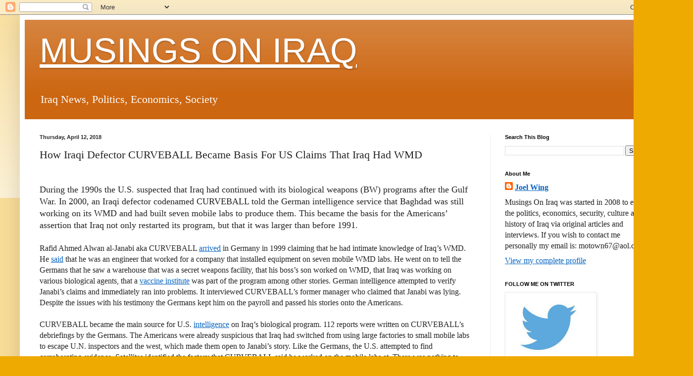

--- FILE ---
content_type: text/html; charset=UTF-8
request_url: https://musingsoniraq.blogspot.com/b/stats?style=BLACK_TRANSPARENT&timeRange=ALL_TIME&token=APq4FmDp-UxIZuR53ItlEAmZp5gPsk0PZpAke8bWCcv3cFOTVAUZfNK5WRIUG6EYACKR3nYTMS9NtRfaQuk_XVL4fYxqFr8Dmg
body_size: -15
content:
{"total":18327547,"sparklineOptions":{"backgroundColor":{"fillOpacity":0.1,"fill":"#000000"},"series":[{"areaOpacity":0.3,"color":"#202020"}]},"sparklineData":[[0,12],[1,8],[2,8],[3,9],[4,9],[5,10],[6,9],[7,10],[8,8],[9,10],[10,13],[11,12],[12,15],[13,16],[14,43],[15,22],[16,18],[17,8],[18,20],[19,14],[20,23],[21,36],[22,79],[23,68],[24,100],[25,20],[26,31],[27,13],[28,16],[29,22]],"nextTickMs":16289}